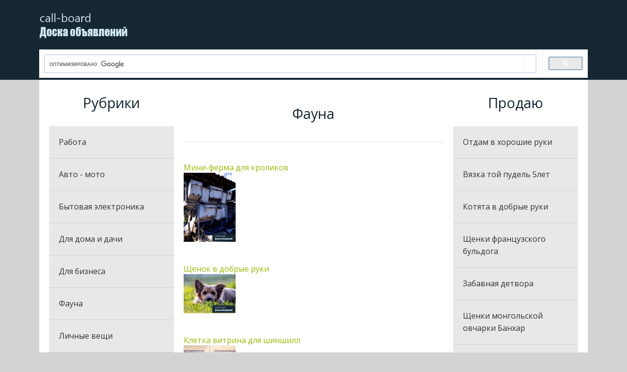

--- FILE ---
content_type: text/html
request_url: https://call-board.ru/fauna.html?page=4
body_size: 4680
content:
<!DOCTYPE html>
<html lang="ru-RU">
   <head>
   <script async src="//pagead2.googlesyndication.com/pagead/js/adsbygoogle.js" type="e908ecc90bd928e7635ed04d-text/javascript"></script>
            <script type="e908ecc90bd928e7635ed04d-text/javascript">
              (adsbygoogle = window.adsbygoogle || []).push({
                google_ad_client: "ca-pub-3501322842571197",
                enable_page_level_ads: true
              });
            </script>
   
   
        <meta charset="UTF-8"/>
      	
	
	
	
 
        <title> call-board</title>
        <meta name="description" content="Добро пожаловать на доску обьявлений call-board, здесь можно купить или продать все, 
     что угодно начиная от недвижимости и заканчивая игольным ушком" />
        <meta name="keywords" content="купить автомобиль, продать квартиру, запчасти, дом, дача, хобби "/>
        <meta name="google-site-verification" content="itZiJYzXtoIEJUXJYGEPTkn9busWciGSf1Y1RlH-Rs0" />
        <meta name="yandex-verification" content="68ed18d95f30a5ec" />
        <meta name="viewport" content="width=device-width, initial-scale=1.0" />
      <link rel="stylesheet" href="css/components.css"/>
      <link rel="stylesheet" href="css/icons.css"/>
      <link rel="stylesheet" href="css/responsee.css"/> 
      <link href="https://fonts.googleapis.com/css?family=Open+Sans:400,300,600,700,800&subset=latin,latin-ext" rel='stylesheet' type='text/css'>
      </head>
   <body class="size-1140">
      <header>
         <nav>
            <div class="line">
               <div class="s-12 l-2">
               <br />
                  <a href="https://call-board.ru/"><img class="s-5 l-12 center" src="img/logo.png"/></a>
                  <br />
               </div>
               <script type="e908ecc90bd928e7635ed04d-text/javascript">
  (function() {
    var cx = 'partner-pub-3501322842571197:4874313863';
    var gcse = document.createElement('script');
    gcse.type = 'text/javascript';
    gcse.async = true;
    gcse.src = 'https://cse.google.com/cse.js?cx=' + cx;
    var s = document.getElementsByTagName('script')[0];
    s.parentNode.insertBefore(gcse, s);
  })();
</script>
<gcse:searchbox-only></gcse:searchbox-only>            </div>
         </nav>
      </header>      <div class="line">
         <div class="box  margin-bottom">
            <div class="margin">
               <aside class="s-12 l-3">
                  <center><h3>Рубрики</h3></center>
                  <br />
                  <div class="aside-nav">
                     <ul>
                                    <li><a href="job.html">Работа</a></li>
                                    <li><a href="auto.html">Авто - мото</a></li>
                                    <li><a href="elektronika.html">Бытовая электроника</a></li>
                                    <li><a href="dlya_doma.html">Для дома и дачи</a></li>
                                    <li><a href="business.html">Для бизнеса</a></li>
                                    <li><a href="fauna.html">Фауна</a></li>
                                    <li><a href="veschi.html">Личные вещи</a></li>
                                    <li><a href="hobbi.html">Хобби увлечения</a></li>
                                    <li><a href="uslugi.html">Услуги предложения</a></li>
                                    
                                    
				
                     </ul>
                  </div>
                  <br />
                  <script async src="//pagead2.googlesyndication.com/pagead/js/adsbygoogle.js" type="e908ecc90bd928e7635ed04d-text/javascript"></script>
<!-- poladapt -->
<ins class="adsbygoogle"
     style="display:block"
     data-ad-client="ca-pub-3501322842571197"
     data-ad-slot="8153063061"
     data-ad-format="auto"></ins>
<script type="e908ecc90bd928e7635ed04d-text/javascript">
(adsbygoogle = window.adsbygoogle || []).push({});
</script>
               </aside>	
<section class="s-12 l-6">

    <br />	
    <center><h3>Фауна</h3></center>
		<hr />				
		        <a href = "fauna.65591.mini-ferma-dlya-krolikov.html" target="_blank">
        Мини-ферма для кроликов</a><br />
        <a href = "fauna.65591.mini-ferma-dlya-krolikov.html" target="_blank">
        <img src="fauna.65591.mini-ferma-dlya-krolikov.jpg" 
        alt="Мини-ферма для кроликов" title="Мини-ферма для кроликов" class="fig" />        <br /><br />
                <a href = "fauna.65590.shenok-v-dobrie-ruki.html" target="_blank">
        Щенок в добрые руки</a><br />
        <a href = "fauna.65590.shenok-v-dobrie-ruki.html" target="_blank">
        <img src="fauna.65590.shenok-v-dobrie-ruki.jpg" 
        alt="Щенок в добрые руки" title="Щенок в добрые руки" class="fig" />        <br /><br />
                <a href = "fauna.65589.kletka-vitrina-dlya-shinshill.html" target="_blank">
        Клетка витрина для шиншилл</a><br />
        <a href = "fauna.65589.kletka-vitrina-dlya-shinshill.html" target="_blank">
        <img src="fauna.65589.kletka-vitrina-dlya-shinshill.jpg" 
        alt="Клетка витрина для шиншилл" title="Клетка витрина для шиншилл" class="fig" />        <br /><br />
                <a href = "fauna.65588.malenkie-hasyata.html" target="_blank">
        Маленькие хасята</a><br />
        <a href = "fauna.65588.malenkie-hasyata.html" target="_blank">
        <img src="fauna.65588.malenkie-hasyata.jpg" 
        alt="Маленькие хасята" title="Маленькие хасята" class="fig" />        <br /><br />
                <a href = "fauna.65587.luchshie-koryagikamnigrunti-so-vsego-mira-dlya-vas.html" target="_blank">
        Лучшие коряги,камни,грунты со всего мира для Вас</a><br />
        <a href = "fauna.65587.luchshie-koryagikamnigrunti-so-vsego-mira-dlya-vas.html" target="_blank">
        <img src="fauna.65587.luchshie-koryagikamnigrunti-so-vsego-mira-dlya-vas.jpg" 
        alt="Лучшие коряги,камни,грунты со всего мира для Вас" title="Лучшие коряги,камни,грунты со всего мира для Вас" class="fig" />        <br /><br />
                <a href = "fauna.65586.toj-terer.html" target="_blank">
        Той-терьер</a><br />
        <a href = "fauna.65586.toj-terer.html" target="_blank">
        <img src="fauna.65586.toj-terer.jpg" 
        alt="Той-терьер" title="Той-терьер" class="fig" />        <br /><br />
                <a href = "fauna.65585.kozochki.html" target="_blank">
        Козочки</a><br />
        <a href = "fauna.65585.kozochki.html" target="_blank">
        <img src="fauna.65585.kozochki.jpg" 
        alt="Козочки" title="Козочки" class="fig" />        <br /><br />
                <a href = "fauna.65584.akvarium.html" target="_blank">
        Аквариум</a><br />
        <a href = "fauna.65584.akvarium.html" target="_blank">
        <img src="fauna.65584.akvarium.jpg" 
        alt="Аквариум" title="Аквариум" class="fig" />        <br /><br />
                <a href = "fauna.65583.akvariumnie-svetodiodnie-svetilniki-ot20sm-do15m.html" target="_blank">
        Аквариумные светодиодные светильники от20см до1,5м</a><br />
        <a href = "fauna.65583.akvariumnie-svetodiodnie-svetilniki-ot20sm-do15m.html" target="_blank">
        <img src="fauna.65583.akvariumnie-svetodiodnie-svetilniki-ot20sm-do15m.jpg" 
        alt="Аквариумные светодиодные светильники от20см до1,5м" title="Аквариумные светодиодные светильники от20см до1,5м" class="fig" />        <br /><br />
                <a href = "fauna.65582.dozhdevik.html" target="_blank">
        Дождевик</a><br />
        <a href = "fauna.65582.dozhdevik.html" target="_blank">
        <img src="fauna.65582.dozhdevik.jpg" 
        alt="Дождевик" title="Дождевик" class="fig" />        <br /><br />
                <a href = "fauna.65581.korova.html" target="_blank">
        Корова</a><br />
        <a href = "fauna.65581.korova.html" target="_blank">
        <img src="fauna.65581.korova.jpg" 
        alt="Корова" title="Корова" class="fig" />        <br /><br />
                <a href = "fauna.65580.vistavochnij-yarkij-kotik.html" target="_blank">
        Выставочный яркий котик</a><br />
        <a href = "fauna.65580.vistavochnij-yarkij-kotik.html" target="_blank">
        <img src="fauna.65580.vistavochnij-yarkij-kotik.jpg" 
        alt="Выставочный яркий котик" title="Выставочный яркий котик" class="fig" />        <br /><br />
                <a href = "fauna.65579.v-dobrie-ruki-polosataya-klassnaya-kosha-chapa-8-mes.html" target="_blank">
        В добрые руки полосатая классная коша Чапа. 8 мес</a><br />
        <a href = "fauna.65579.v-dobrie-ruki-polosataya-klassnaya-kosha-chapa-8-mes.html" target="_blank">
        <img src="fauna.65579.v-dobrie-ruki-polosataya-klassnaya-kosha-chapa-8-mes.jpg" 
        alt="В добрые руки полосатая классная коша Чапа. 8 мес" title="В добрые руки полосатая классная коша Чапа. 8 мес" class="fig" />        <br /><br />
                <a href = "fauna.65578.9-aksessuarov-dlya-grizunov.html" target="_blank">
        9 аксессуаров для грызунов</a><br />
        <a href = "fauna.65578.9-aksessuarov-dlya-grizunov.html" target="_blank">
        <img src="fauna.65578.9-aksessuarov-dlya-grizunov.jpg" 
        alt="9 аксессуаров для грызунов" title="9 аксессуаров для грызунов" class="fig" />        <br /><br />
                <a href = "fauna.65577.graciya.html" target="_blank">
        Грация</a><br />
        <a href = "fauna.65577.graciya.html" target="_blank">
        <img src="fauna.65577.graciya.jpg" 
        alt="Грация" title="Грация" class="fig" />        <br /><br />
                <a href = "fauna.65576.seno-soloma-lyucerna.html" target="_blank">
        Сено, солома, люцерна</a><br />
        <a href = "fauna.65576.seno-soloma-lyucerna.html" target="_blank">
        <img src="fauna.65576.seno-soloma-lyucerna.jpg" 
        alt="Сено, солома, люцерна" title="Сено, солома, люцерна" class="fig" />        <br /><br />
                <a href = "fauna.65575.kotik-v-dobrie-ruki.html" target="_blank">
        Котик в добрые руки</a><br />
        <a href = "fauna.65575.kotik-v-dobrie-ruki.html" target="_blank">
        <img src="fauna.65575.kotik-v-dobrie-ruki.jpg" 
        alt="Котик в добрые руки" title="Котик в добрые руки" class="fig" />        <br /><br />
                <a href = "fauna.65574.shenki-toj-terera.html" target="_blank">
        Щенки той-терьера</a><br />
        <a href = "fauna.65574.shenki-toj-terera.html" target="_blank">
        <img src="fauna.65574.shenki-toj-terera.jpg" 
        alt="Щенки той-терьера" title="Щенки той-терьера" class="fig" />        <br /><br />
                <a href = "fauna.65573.masya.html" target="_blank">
        Мася</a><br />
        <a href = "fauna.65573.masya.html" target="_blank">
        <img src="fauna.65573.masya.jpg" 
        alt="Мася" title="Мася" class="fig" />        <br /><br />
                <a href = "fauna.65572.kareta-dlya-poni.html" target="_blank">
        Карета для пони</a><br />
        <a href = "fauna.65572.kareta-dlya-poni.html" target="_blank">
        <img src="fauna.65572.kareta-dlya-poni.jpg" 
        alt="Карета для пони" title="Карета для пони" class="fig" />        <br /><br />
                <a href = "fauna.65571.seno-v-tyukah-i-rulonah-prodazha.html" target="_blank">
        Сено в тюках и рулонах продажа</a><br />
        <a href = "fauna.65571.seno-v-tyukah-i-rulonah-prodazha.html" target="_blank">
        <img src="fauna.65571.seno-v-tyukah-i-rulonah-prodazha.jpg" 
        alt="Сено в тюках и рулонах продажа" title="Сено в тюках и рулонах продажа" class="fig" />        <br /><br />
                <a href = "fauna.65570.korma-dlya-ptic-svinej.html" target="_blank">
        Корма для птиц свиней</a><br />
        <a href = "fauna.65570.korma-dlya-ptic-svinej.html" target="_blank">
        <img src="fauna.65570.korma-dlya-ptic-svinej.jpg" 
        alt="Корма для птиц свиней" title="Корма для птиц свиней" class="fig" />        <br /><br />
                <a href = "fauna.65569.akvarium.html" target="_blank">
        Аквариум</a><br />
        <a href = "fauna.65569.akvarium.html" target="_blank">
        <img src="fauna.65569.akvarium.jpg" 
        alt="Аквариум" title="Аквариум" class="fig" />        <br /><br />
                <a href = "fauna.65568.prodvm-akvarium.html" target="_blank">
        Продвм аквариум</a><br />
        <a href = "fauna.65568.prodvm-akvarium.html" target="_blank">
        <img src="fauna.65568.prodvm-akvarium.jpg" 
        alt="Продвм аквариум" title="Продвм аквариум" class="fig" />        <br /><br />
                <a href = "fauna.65567.ocharovatelnij-kotyonok-v-dar.html" target="_blank">
        Очаровательный котёнок в дар</a><br />
        <a href = "fauna.65567.ocharovatelnij-kotyonok-v-dar.html" target="_blank">
        <img src="fauna.65567.ocharovatelnij-kotyonok-v-dar.jpg" 
        alt="Очаровательный котёнок в дар" title="Очаровательный котёнок в дар" class="fig" />        <br /><br />
                <a href = "fauna.65566.homyaki.html" target="_blank">
        Хомяки</a><br />
        <a href = "fauna.65566.homyaki.html" target="_blank">
        <img src="fauna.65566.homyaki.jpg" 
        alt="Хомяки" title="Хомяки" class="fig" />        <br /><br />
                <a href = "fauna.65565.devochka-dejli-v-dar.html" target="_blank">
        Девочка Дейли в дар</a><br />
        <a href = "fauna.65565.devochka-dejli-v-dar.html" target="_blank">
        <img src="fauna.65565.devochka-dejli-v-dar.jpg" 
        alt="Девочка Дейли в дар" title="Девочка Дейли в дар" class="fig" />        <br /><br />
          <center><hr />   
 <div class="pstrnav"><b>1</b> | <a href=fauna.html?page=2>2</a> | <a href=fauna.html?page=3>3</a> | <a href=fauna.html?page=4>4</a> | <a href=fauna.html?page=5>5</a> | <a href=fauna.html?page=6>6</a> | <a href=fauna.html?page=2>Следующая</a> | <a href=fauna.html?page=2429>Последняя</a></div>   </center><br />
</section>		
    <aside class="s-12 l-3">
                  <center><h3>Продаю</h3></center>
                  <br />
                  <div class="aside-nav">
                     <ul>
                        <li>                  
                    
        
        <li><a href = "fauna.8688.otdam-v-horoshie-ruki.html">Отдам в хорошие руки</a></li>                        
                                          
                    
        
        <li><a href = "fauna.13575.vyazka-toj-pudel-5let.html">Вязка той пудель 5лет</a></li>                        
                                          
                    
        
        <li><a href = "fauna.16420.kotyata-v-dobrie-ruki.html">Котята в добрые руки</a></li>                        
                                          
                    
        
        <li><a href = "fauna.17777.shenki-francuzskogo-buldoga.html">Щенки французского бульдога</a></li>                        
                                          
                    
        
        <li><a href = "fauna.20705.zabavnaya-detvora.html">Забавная детвора</a></li>                        
                                          
                    
        
        <li><a href = "fauna.32938.shenki-mongolskoj-ovcharki-banhar.html">Щенки монгольской овчарки Банхар</a></li>                        
                                          
                    
        
        <li><a href = "fauna.34905.samoedi.html">Самоеды</a></li>                        
                                          
                    
        
        <li><a href = "fauna.35075.ulityata-ahatina-fulika-standart-i-albino.html">Улитята Ахатина фулика стандарт и альбино</a></li>                        
                                          
                    
        
        <li><a href = "fauna.35345.shenki-ast-ot-pitomnika.html">Щенки аст от питомника</a></li>                        
                                          
                    
        
        <li><a href = "fauna.36003.mihel-i-ego-kompaniya-krasivie-krupnie-mejn-kuni.html">Михель, и его Компания красивые, крупные Мейн куны</a></li>                        
                                          
                    
        
        <li><a href = "fauna.36130.voler-manezh-dlya-shenkov.html">Вольер-манеж для щенков</a></li>                        
                                          
                    
        
        <li><a href = "fauna.38076.gusi-na-razvod.html">Гуси на развод</a></li>                        
                                          
                    
        
        <li><a href = "fauna.41978.krasnouhaya-cherepaha.html">Красноухая черепаха</a></li>                        
                                          
                    
        
        <li><a href = "fauna.42110.prodam-akvarium.html">Продам аквариум</a></li>                        
                                          
                    
        
        <li><a href = "fauna.45010.kormushki.html">Кормушки</a></li>                        
                        </li>
                     </ul>
                  </div>
               </aside>
           	
</div>
         </div>
      </div>
<!-- FOOTER -->
      <footer class="box">
         <div class="line">
            <div class="s-12 l-6">
               
            </div>
            <div class="s-12 l-6">
               <a class="right" href="https://call-board.ru/">call-board</a>
            </div>
         </div>
      </footer>
      
      
     <!-- Yandex.Metrika counter -->
<script type="e908ecc90bd928e7635ed04d-text/javascript">
    (function (d, w, c) {
        (w[c] = w[c] || []).push(function() {
            try {
                w.yaCounter43880969 = new Ya.Metrika({
                    id:43880969,
                    clickmap:true,
                    trackLinks:true,
                    accurateTrackBounce:true,
                    webvisor:true
                });
            } catch(e) { }
        });

        var n = d.getElementsByTagName("script")[0],
            s = d.createElement("script"),
            f = function () { n.parentNode.insertBefore(s, n); };
        s.type = "text/javascript";
        s.async = true;
        s.src = "https://mc.yandex.ru/metrika/watch.js";

        if (w.opera == "[object Opera]") {
            d.addEventListener("DOMContentLoaded", f, false);
        } else { f(); }
    })(document, window, "yandex_metrika_callbacks");
</script>
<noscript><div><img src="https://mc.yandex.ru/watch/43880969" style="position:absolute; left:-9999px;" alt="" /></div></noscript>
<!-- /Yandex.Metrika counter --> 
      
   <script src="/cdn-cgi/scripts/7d0fa10a/cloudflare-static/rocket-loader.min.js" data-cf-settings="e908ecc90bd928e7635ed04d-|49" defer></script><script defer src="https://static.cloudflareinsights.com/beacon.min.js/vcd15cbe7772f49c399c6a5babf22c1241717689176015" integrity="sha512-ZpsOmlRQV6y907TI0dKBHq9Md29nnaEIPlkf84rnaERnq6zvWvPUqr2ft8M1aS28oN72PdrCzSjY4U6VaAw1EQ==" data-cf-beacon='{"version":"2024.11.0","token":"88c1e5795adf4089b0b2448b32a5b260","r":1,"server_timing":{"name":{"cfCacheStatus":true,"cfEdge":true,"cfExtPri":true,"cfL4":true,"cfOrigin":true,"cfSpeedBrain":true},"location_startswith":null}}' crossorigin="anonymous"></script>
</body>
</html>

--- FILE ---
content_type: text/html; charset=utf-8
request_url: https://www.google.com/recaptcha/api2/aframe
body_size: 90
content:
<!DOCTYPE HTML><html><head><meta http-equiv="content-type" content="text/html; charset=UTF-8"></head><body><script nonce="dCqzBapcrPDN3tpfrYUCUQ">/** Anti-fraud and anti-abuse applications only. See google.com/recaptcha */ try{var clients={'sodar':'https://pagead2.googlesyndication.com/pagead/sodar?'};window.addEventListener("message",function(a){try{if(a.source===window.parent){var b=JSON.parse(a.data);var c=clients[b['id']];if(c){var d=document.createElement('img');d.src=c+b['params']+'&rc='+(localStorage.getItem("rc::a")?sessionStorage.getItem("rc::b"):"");window.document.body.appendChild(d);sessionStorage.setItem("rc::e",parseInt(sessionStorage.getItem("rc::e")||0)+1);localStorage.setItem("rc::h",'1768829747333');}}}catch(b){}});window.parent.postMessage("_grecaptcha_ready", "*");}catch(b){}</script></body></html>